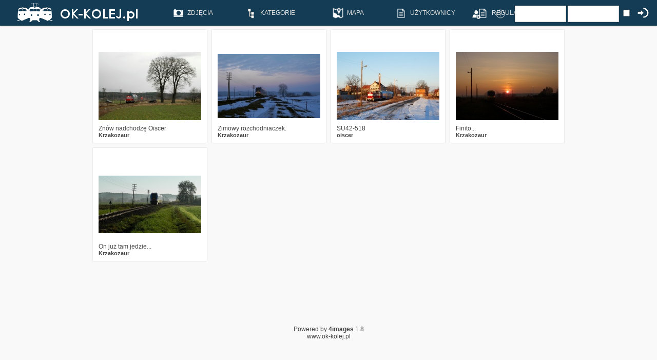

--- FILE ---
content_type: text/html;charset=UTF-8
request_url: https://ok-kolej.pl/search.php?search_keywords=%22Niemodli%C5%84skie%22
body_size: 4621
content:
<!DOCTYPE HTML PUBLIC "-//W3C//DTD HTML 4.01 Transitional//EN">
<html dir="ltr">
<head>
<title>OK-KOLEJ.pl - Pozytywna Galeria Kolejowa</title>
<meta http-equiv="content-type" content="text/html" charset="UTF-8">
<meta name="description" content="OK-KOLEJ.pl - Pozytywna Galeria Kolejowa">
<meta name="keywords" content="">
<meta name="robots" content="index,follow">
<meta name="revisit-after" content="10 days">
<meta http-equiv="imagetoolbar" content="no">
<meta name="viewport" content="width=device-width, initial-scale=1.0" />
<link rel="stylesheet" href="./templates/7dana/style.css" type="text/css">
	<link href='https://fonts.googleapis.com/css?family=Lato:400,700&subset=latin,latin-ext' rel='stylesheet' type='text/css'>
<link rel="shortcut icon" href="./templates/7dana/favico.ico">
<style>	
	.fullimage #zoom img {
	height: auto;
	}
	
	.fullimage #zoom:target img {
	height:auto;
	}
</style>

<script src="https://www.google.com/recaptcha/api.js" async defer></script>


<script src="js/jquery.3.6.0.js"></script>
<script src="js/jquery-migrate-1.4.1.min.js"></script>

<link rel="stylesheet" href="owlcarousel/owl.carousel.css">
<script src="owlcarousel/owl.carousel.min.js"></script>

<div id="fb-root"></div>
<script>(function(d, s, id) {
  var js, fjs = d.getElementsByTagName(s)[0];
  if (d.getElementById(id)) return;
  js = d.createElement(s); js.id = id;
  js.src = "//connect.facebook.net/pl_PL/sdk.js#xfbml=1&version=v2.5";
  fjs.parentNode.insertBefore(js, fjs);
}(document, 'script', 'facebook-jssdk'));</script>

<!--
    <script type="text/javascript">
    function ajaxTest()
    {
        $.ajax({
            url    : 'ajax.php',
            success: function(data) {
                $("#div1").load("ajax.php");
            }
        });
    }
    </script>
-->

<script type="text/javascript">
$(document).ready(function(){
  $(".owl-carousel").owlCarousel(
  {
		center: true,
    margin:0,
    loop:true,
    autoWidth:false,
	  autoplay:true,
    autoplayTimeout:4000,
		dots: false,
		lazyLoad: true,
		lazyLoadEager: 2,
		items: 1,
		nav: false,
	});
});

</script>


<link rel="stylesheet" href="./templates/7dana/MarkerCluster.css" />
<link rel="stylesheet" href="./templates/7dana/MarkerCluster.Default.css" />
<link rel="stylesheet" href="https://unpkg.com/leaflet@1.8.0/dist/leaflet.css" integrity="sha512-hoalWLoI8r4UszCkZ5kL8vayOGVae1oxXe/2A4AO6J9+580uKHDO3JdHb7NzwwzK5xr/Fs0W40kiNHxM9vyTtQ==" crossorigin="" />
<script src="https://unpkg.com/leaflet@1.8.0/dist/leaflet.js" integrity="sha512-BB3hKbKWOc9Ez/TAwyWxNXeoV9c1v6FIeYiBieIWkpLjauysF18NzgR1MBNBXf8/KABdlkX68nAhlwcDFLGPCQ==" crossorigin=""></script>
<script type="text/javascript" src="./templates/7dana/leaflet.markercluster.js"></script>

<script>
  (function(i,s,o,g,r,a,m){i['GoogleAnalyticsObject']=r;i[r]=i[r]||function(){
  (i[r].q=i[r].q||[]).push(arguments)},i[r].l=1*new Date();a=s.createElement(o),
  m=s.getElementsByTagName(o)[0];a.async=1;a.src=g;m.parentNode.insertBefore(a,m)
  })(window,document,'script','//www.google-analytics.com/analytics.js','ga');

  ga('create', 'UA-37336849-1', 'auto');
  ga('send', 'pageview');

</script>

<script type="text/javascript">
<!--
    function toggle_visibility(id) {
       var e = document.getElementById(id);
       if(e.style.visibility == 'visible')
          e.style.visibility = 'hidden';
       else
          e.style.visibility = 'visible';
    }
//-->
</script>


<script type="text/javascript">
$(document).ready(function() {
	var $tip=$('<div id="tooltip"></div>').appendTo("body").hide();

	var pozycja = function(event) {
		var tPosX=event.pageX;
		var tPosY=event.pageY+20;
		$tip.css({"top": tPosY, "left": tPosX}).show();
	};

	var pokaz = function(event) {
		var path="tooltip";
		var name=$(this).attr("name");
		$.get(path + "/" + name + ".txt",function(data) { $tip.html(data); });
		pozycja(event);
	};

	var ukryj = function() {
		$tip.hide();
	};

	$("[name].showToolTip").hover(pokaz,ukryj).mousemove(pozycja);
});
</script>
<script type="text/javascript">
 var data = new Date();
        data.setTime(data.getTime()+(300*24*60*60*1000));
        var expires = "; expires="+data.toGMTString();

document.cookie = 'okwidth=' + screen.width + expires;
document.cookie = 'okheight=' + window.innerHeight + expires;
</script>
<script>
$(function(){
  $('a').each(function() {
    if ($(this).prop('href') == window.location.href) {
      $(this).addClass('current');
    }
  });
});
</script>

<meta property="og:image" content="http://ok-kolej.pl/data/media/57/opolszczyzna_245a.jpg" />
</head>
<body onload="mapaStart()">






<div class="menu">

<!-- Shoutbox Begin -->





<!-- Shoutbox End -->

<div class="menuin">



<a href="index.php" target="_self" class="logo">
<img src="./templates/7dana/images/logo.png" />
</a>
<div class="icons">
<!--
<a href="search.php?search_keywords=***" alt="ZDJ&#280;CIA" title="ZDJ&#280;CIA" target="_self">
<div class="icomenu">
<img width="30px" height="30px" src="./templates/7dana/images/ico1.png"/><span>ZDJ&#280;CIA</span>
</div>
</a>

<a href="search.php?search_keywords=***&wait=1" alt="OCZEKUJ&#260;CE" title="OCZEKUJ&#260;CE" target="_self">
<div class="icomenu">
<img width="30px" height="30px" src="./templates/7dana/images/ico13.png"/><span>OCZEKUJ&#260;CE</span>
</div>
</a>


<a href="search.php?search_keywords=***&sort=image_votes" alt="NAJLEPSZE" title="NAJLEPSZE" target="_self">
<div class="icomenu">
<img width="30px" height="30px" src="./templates/7dana/images/ico2.png"/><span>NAJLEPSZE</span>
</div>
</a>

<a href="search.php?search_keywords=***&rand=1" alt="LOSOWE" title="LOSOWE" target="_self">
<div class="icomenu">
<img width="30px" height="30px" src="./templates/7dana/images/ico3.png"/><span>LOSOWE</span>
</div>
</a>

<a href="index.php?template=google-photo-map" alt="MAPA" title="MAPA" target="_self">
<div class="icomenu">
<img width="30px" height="30px" src="./templates/7dana/images/ico4.png"/><span>MAPA</span>
</div>
</a>

-->
<ol>
    <li><a href="search.php?search_keywords=***"><img  src="./templates/7dana/images/ico1.png"/><span>ZDJ&#280;CIA</span></a>
      <ul>
        <li><a href="search.php?search_keywords=***"><span>WSZYSTKIE</span></a></li>
        <li><a href="search.php?search_keywords=***&rand=1"><span>LOSOWE</span></a></li>
        <li><a href="search.php?search_keywords=***&sort=image_votes"><span>NAJLEPSZE</span></a></li>
		<li><a href="search.php?search_keywords=HiRes"><span>HI-RES</span></a></li>
      </ul>
    </li>

	<li><a href="categories.php"><img  src="./templates/7dana/images/ico18.png"/><span>KATEGORIE</span></a>
		      <ul>
        <li><a href="categories.php?cat_id=3"><div>LOKOMOTYWY SPALINOWE</div></a></li>
		<li><a href="categories.php?cat_id=20"><div>LOKOMOTYWY ELEKTRYCZNE</div></a></li>
		<li><a href="categories.php?cat_id=36"><span>EZT</span></a></li>
		<li><a href="categories.php?cat_id=45"><span>SZT / SZYNOBUSY</span></a></li>
		<li><a href="categories.php?cat_id=62"><span>PAROWOZY</span></a></li>
		<li><a href="categories.php?cat_id=73"><span>TABOR W&#260;SKOTOROWY</span></a></li>
		<li><a href="categories.php?cat_id=64"><span>TABOR POMOCNICZY</span></a></li>
		<li><a href="categories.php?cat_id=69"><span>TABOR ZAGRANICZNY</span></a></li>
		<li><a href="categories.php?cat_id=70"><span>R&#211;&#379;NE</span></a></li>
      </ul>
	</li>

    <li><a href="index.php?template=google-photo-map" alt="MAPA" title="MAPA" target="_self">
	<img  src="./templates/7dana/images/ico4.png"/><span>MAPA</span></a>
    </li>

		<li><a href="memberlist.php" alt="UŻYTKOWNICY" title="UŻYTKOWNICY" target="_self">
	<img  src="./templates/7dana/images/ico19.png"/><span>UŻYTKOWNICY</span></a>
		</li>


	<li><a href="index.php?template=regulamin" alt="REGULAMIN" title="REGULAMIN" target="_self">
	<img  src="./templates/7dana/images/ico19.png"/><span>REGULAMIN</span></a>
    </li>


  </ol>






		<form action="./login.php" method="post"><input type="hidden" name="__csrf" value="d1eba922f041ed5d2d5d135f220be4c8" />

<div class="userbox">

<div class="userbox_in">
<a class="img_login" href="register.php" alt="REJESTRACJA" title="REJESTRACJA" target="_self">
<img width="30px" height="30px" src="./templates/7dana/images/ico6.png"/>
</a>
</div>
<div class="userbox_in">
<a class="img_login" href="./member.php?action=lostpassword" alt="PRZYPOMNIJ HAS&#321;O" title="PRZYPOMNIJ HAS&#321;O" target="_self">
<img width="30px" height="30px" src="./templates/7dana/images/ico12.png"/>
</a>
</div>


     <div class="userbox_in"> 
			<input type="text" size="10" name="user_name" class="logininput" />
			<input type="password" size="10" name="user_password" class="logininput" />
		</div>
		<div class="userbox_in">
			<input class="check_login" type="checkbox" name="auto_login" value="1" />
		</div>
		<div class="userbox_in">
		<input class="img_login" type="image" width="30px" height="30px" src="./templates/7dana/images/ico_login.png" />
		</div>


</div>
</form>
    <!--  <a href="./member.php?action=lostpassword"></a>
	  <a href="./register.php"></a>
<!--
<table  class="menu_in" style="width:1020; border:1px solid #fff; padding:0px; margin:0px; vertical-align:top;">
		<tr>
			<td width="250px" align="left">
					<a href="http://ok-kolej.pl" alt="OK-KOLEJ.pl">
				<img src="./templates/7dana/images/logos.png" style="height:38px; padding:0px; margin:0px;" />
					</a>

			</td>
			<td align="left"><img src="./templates/7dana/images/spacer.gif" width="4" height="4" alt="" /><td>




			<td width="30px" style="padding:0px; margin:0px; vertical-align:top;" >
				<br />
				<div class="menucap">
					ZDJĘCIA
				</div>
			</td>

						<td width="30px" align="center" >
				<a href="search.php?search_keywords=***&waiting=1" alt="OCZEKUJ&#260;CE">
				<img width="30px" height="30px" src="./templates/7dana/images/ico11.png" /><br />
				<div class="rel">
				<div class="menucap">
					OCZEKUJ&#260;CE
				</div>
				</div>
				</a>
			</td>
			<td width="30px" align="center" >
				<a href="search.php?search_keywords=***&soort=1" alt="NAJLEPSZE">
				<img width="30px" height="30px" src="./templates/7dana/images/ico2.png" /><br />
				<div class="rel">
				<div class="menucap">
					NAJLEPSZE
				</div>
				</div>
				</a>
			</td>
			<td width="60px" align="center" >
				<a href="" alt="KOMENTARZE">
				<img width="30px" height="30px" src="./templates/7dana/images/ico3.png" /><br />
				<div class="rel">
				<div class="menucap">
					KOMENTARZE
				</div>
				</div>
				</a>
			</td>
			<td width="60px" align="center" >
				<a href="./memberlist.php" alt="UŻYTKOWNICY">
				<img width="30px" height="30px" src="./templates/7dana/images/ico4.png" /><br />
				<div class="rel">
				<div class="menucap">
					UŻYTKOWNICY
				</div>
				</div>
				</a>
			</td>
			<td width="60px" align="center" >
				<a href="index.php?template=google-photo-map" alt="MAPA">
				<img width="30px" height="30px" src="./templates/7dana/images/ico5.png" /><br />
				<div class="rel">
				<div class="menucap">
					MAPA
				</div>
				</div>
				</a>
			</td>
			<td width="60px" align="center" >
				<a href="index.php?subpage=reg" alt="REGULAMIN">
				<img width="30px" height="30px" src="./templates/7dana/images/ico6.png" /><br />
				<div class="rel">
				<div class="menucap">
					REGULAMIN
				</div>
				</div>
				</a>
			</td>

			<td width="60px" align="center" >
			<form action="./login.php" method="post"><input type="hidden" name="__csrf" value="d1eba922f041ed5d2d5d135f220be4c8" />

<div class="userbox">

<div class="userbox_in">
<a class="img_login" href="register.php" alt="REJESTRACJA" title="REJESTRACJA" target="_self">
<img width="30px" height="30px" src="./templates/7dana/images/ico6.png"/>
</a>
</div>
<div class="userbox_in">
<a class="img_login" href="./member.php?action=lostpassword" alt="PRZYPOMNIJ HAS&#321;O" title="PRZYPOMNIJ HAS&#321;O" target="_self">
<img width="30px" height="30px" src="./templates/7dana/images/ico12.png"/>
</a>
</div>


     <div class="userbox_in"> 
			<input type="text" size="10" name="user_name" class="logininput" />
			<input type="password" size="10" name="user_password" class="logininput" />
		</div>
		<div class="userbox_in">
			<input class="check_login" type="checkbox" name="auto_login" value="1" />
		</div>
		<div class="userbox_in">
		<input class="img_login" type="image" width="30px" height="30px" src="./templates/7dana/images/ico_login.png" />
		</div>


</div>
</form>
    <!--  <a href="./member.php?action=lostpassword"></a>
	  <a href="./register.php"></a>			</td>

		</tr>
	</table>
	-->
</div>
</div>

</div>


                  				   
<table class="thumbnailstable"><tr class="imagerow1">
<td class="thumbnailstd">


		<a href="./details.php?image_id=15407"><img src="./data/thumbnails/157/7eeee.jpg" border="0" width="200" height="133" alt="Znów nadchodzę Oiscer" title="Znów nadchodzę Oiscer" /></a> 
<div class="img_details2">
<img width="15px" height="15px" src="./templates/7dana/images/ico11s.png"/> <span>5</span>&nbsp;&nbsp;
<img width="15px" height="15px" src="./templates/7dana/images/ico9s.png"/> <span>2448</span>&nbsp;&nbsp;
<img width="15px" height="15px" src="./templates/7dana/images/ico10s.png"/> <span>12</span>&nbsp;&nbsp;
</div>
	
<div class="img_details">
Znów nadchodzę Oiscer<br/>
		<a href="/member.php?action=showprofile&user_id=97">Krzakozaur</a></div>
<!--

	5/2448Znów nadchodzę Oiscer-->
</td>
<td class="thumbnailstd">


		<a href="./details.php?image_id=13994"><img src="./data/thumbnails/57/DSCN7670eeeeeee.jpg" border="0" width="200" height="125" alt="Zimowy rozchodniaczek." title="Zimowy rozchodniaczek." /></a> 
<div class="img_details2">
<img width="15px" height="15px" src="./templates/7dana/images/ico11s.png"/> <span>10</span>&nbsp;&nbsp;
<img width="15px" height="15px" src="./templates/7dana/images/ico9s.png"/> <span>2529</span>&nbsp;&nbsp;
<img width="15px" height="15px" src="./templates/7dana/images/ico10s.png"/> <span>7</span>&nbsp;&nbsp;
</div>
	
<div class="img_details">
Zimowy rozchodniaczek.<br/>
		<a href="/member.php?action=showprofile&user_id=97">Krzakozaur</a></div>
<!--

	10/2529Zimowy rozchodniaczek.-->
</td>
<td class="thumbnailstd">


		<a href="./details.php?image_id=13411"><img src="./data/thumbnails/157/DSC_6679hy.jpg" border="0" width="200" height="133" alt="SU42-518" title="SU42-518" /></a> 
<div class="img_details2">
<img width="15px" height="15px" src="./templates/7dana/images/ico11s.png"/> <span>14</span>&nbsp;&nbsp;
<img width="15px" height="15px" src="./templates/7dana/images/ico9s.png"/> <span>2328</span>&nbsp;&nbsp;
<img width="15px" height="15px" src="./templates/7dana/images/ico10s.png"/> <span>9</span>&nbsp;&nbsp;
</div>
	
<div class="img_details">
SU42-518<br/>
		<a href="/member.php?action=showprofile&user_id=179">oiscer</a></div>
<!--

	14/2328SU42-518-->
</td>
<td class="thumbnailstd">


		<a href="./details.php?image_id=11912"><img src="./data/thumbnails/164/DSCN0324a.jpg" border="0" width="200" height="133" alt="Finito..." title="Finito..." /></a> 
<div class="img_details2">
<img width="15px" height="15px" src="./templates/7dana/images/ico11s.png"/> <span>4</span>&nbsp;&nbsp;
<img width="15px" height="15px" src="./templates/7dana/images/ico9s.png"/> <span>2828</span>&nbsp;&nbsp;
<img width="15px" height="15px" src="./templates/7dana/images/ico10s.png"/> <span>7</span>&nbsp;&nbsp;
</div>
	
<div class="img_details">
Finito...<br/>
		<a href="/member.php?action=showprofile&user_id=97">Krzakozaur</a></div>
<!--

	4/2828Finito...-->
</td>
</tr>
<tr class="imagerow2">
<td class="thumbnailstd">


		<a href="./details.php?image_id=8435"><img src="./data/thumbnails/57/opolszczyzna_245a.jpg" border="0" width="200" height="112" alt="On już tam jedzie..." title="On już tam jedzie..." /></a> 
<div class="img_details2">
<img width="15px" height="15px" src="./templates/7dana/images/ico11s.png"/> <span>3</span>&nbsp;&nbsp;
<img width="15px" height="15px" src="./templates/7dana/images/ico9s.png"/> <span>2050</span>&nbsp;&nbsp;
<img width="15px" height="15px" src="./templates/7dana/images/ico10s.png"/> <span>5</span>&nbsp;&nbsp;
</div>
	
<div class="img_details">
On już tam jedzie...<br/>
		<a href="/member.php?action=showprofile&user_id=97">Krzakozaur</a></div>
<!--

	3/2050On już tam jedzie...-->
</td>
<td>
&nbsp;
</td>
<td>
&nbsp;
</td>
<td>
&nbsp;
</td>
</tr>
<tr class="imagerow1">
<td>
&nbsp;
</td>
<td>
&nbsp;
</td>
<td>
&nbsp;
</td>
<td>
&nbsp;
</td>
</tr>
<tr class="imagerow2">
<td>
&nbsp;
</td>
<td>
&nbsp;
</td>
<td>
&nbsp;
</td>
<td>
&nbsp;
</td>
</tr>
<tr class="imagerow1">
<td>
&nbsp;
</td>
<td>
&nbsp;
</td>
<td>
&nbsp;
</td>
<td>
&nbsp;
</td>
</tr>
<tr class="imagerow2">
<td>
&nbsp;
</td>
<td>
&nbsp;
</td>
<td>
&nbsp;
</td>
<td>
&nbsp;
</td>
</tr>
</table>
                   
				  
				   
				 

<!--
    Bitte beachten Sie, dass der folgende Copyrighthinweis
    auf JEDER Seite die von 4images ausgegeben wird sichtbar 
    sein MUSS. Schriftart, Farbe etc. d�rfen an die eigene 
    Website angepasst werden, der Hinweis darf aber unter 
    KEINEN Umst�nden entfernt oder unsichtbar gemacht werden.
    Auch muss der Hyperlink zu http://www.4homepages.de intakt 
    bleiben. Diese Bedingung ist Bestandteil der Lizenz dieser 
    Software. Lesen Sie die Lizenz.txt Datei f�r weitere 
    Informationen.
	
    Please note that the following copyright notice
    MUST be displayed on each and every page output
    by 4images. You may alter the font, colour etc. but
    you CANNOT remove it, nor change it so that it be,
    to all intents and purposes, invisible. The hyperlink 
    http://www.4homepages.de must also remain intact. 
    These conditions are part of the licence this software 
    is released under. See the Licence.txt file for 
    more information.
// -->

<p id="copyright" align="center">
  Powered by <b>4images</b> 1.8
  <br />
  www.ok-kolej.pl
</p>

</body>
</html>